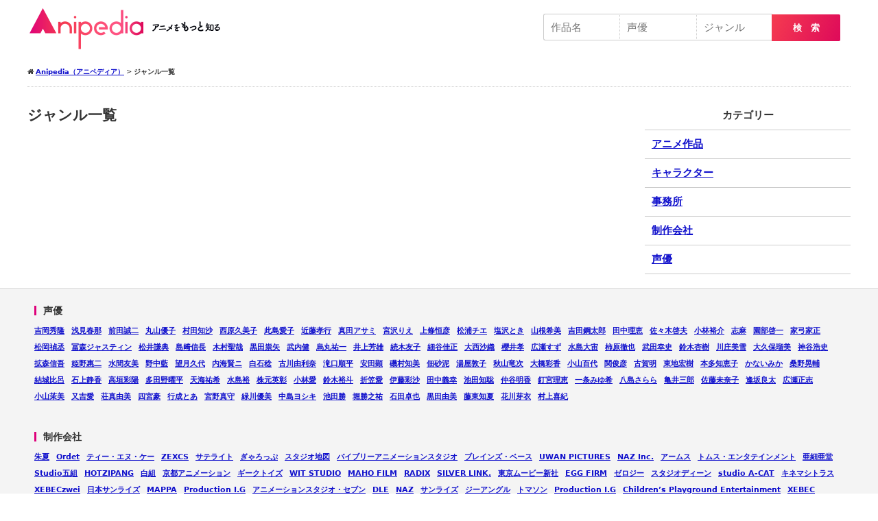

--- FILE ---
content_type: text/html; charset=UTF-8
request_url: https://anipedia.jp/genre/
body_size: 12507
content:
<!DOCTYPE html><html lang="ja" itemscope itemtype="http://schema.org/WebSite" prefix="og: http://ogp.me/ns#"><head><meta charset="UTF-8"/><meta name="viewport" content="width=1260px,ser-scalable=no,target-densitydpi=device-dpi"><style media="all">@charset "utf-8";a,abbr,acronym,address,applet,b,big,blockquote,body,caption,center,cite,code,dd,del,dfn,div,dl,dt,em,fieldset,font,form,h1,h2,h3,h4,h5,h6,html,i,iframe,img,ins,kbd,label,legend,li,object,ol,p,pre,q,s,samp,small,span,strike,strong,sub,sup,table,tbody,td,tfoot,th,thead,tr,tt,u,ul,var{margin:0;padding:0;border:0;outline:0;font-size:100%;vertical-align:baseline;background:0 0}body{line-height:1}ol,ul{list-style:none}blockquote,q{quotes:none}blockquote:after,blockquote:before,q:after,q:before{content:'';content:none}:focus{outline:0}ins{text-decoration:none}del{text-decoration:line-through}table{border-collapse:collapse;border-spacing:0}
#TOP_HEAD_AREA ins{display:none !important}header .header{width:1200px;margin:10px auto 0;box-sizing:border-box;font-size:0}header .header .logo{width:50%;float:left;font-size:14px}header .header .logo a{display:block;background-image:url(https://anipedia.jp/wp/wp-content/themes/anipedia/img/head_logo.png);background-size:300px 64px;width:300px;height:64px;text-indent:-9999px;display:block}header .header .logo a:hover{opacity:.6}header .header .right_area{width:50%;float:right;font-size:14px;text-align:right;padding:10px;box-sizing:border-box}#HEADER .header #searchform #title,#HEADER .header #searchform #actor,#HEADER .header #searchform #genre{width:calc(33% - 80px);width:-webkit-calc(33% - 80px);padding:10px;font-size:1.5rem;border:1px solid #ccc;box-sizing:border-box;display:inline-block;height:39px;-webkit-appearance:none;border-right:none}#HEADER .header #searchform #actor,#HEADER .header #searchform #genre{border-left:1px dotted #ccc}#HEADER .header #searchform #title{border-radius:3px 0 0 3px;-moz-border-radius:3px 0px 0px 3px;-webkit-border-radius:3px 0px 0px 3px}#HEADER .header #searchform #search_btn{border:none;border-top-right-radius:2px;border-bottom-right-radius:2px;background-image:linear-gradient(112deg,#f53b50,#de0a5a);width:100px;padding:10px 10px 8px;position:relative;left:-5px;color:#fff;font-weight:700;height:39px;-webkit-appearance:none}#GLOABAL_NAV .global_nav{width:1200px;margin:20px auto;box-sizing:border-box}#GLOABAL_NAV .global_nav ul{font-size:0}#GLOABAL_NAV .global_nav ul li{display:inline-block;width:20%}#GLOABAL_NAV .global_nav ul li a{display:inline-block;text-align:center;width:100%;box-sizing:border-box;font-size:14px;line-height:1;padding:15px 0}#TOP_HEAD_AREA{background-color:#ec5390}#TOP_HEAD_AREA .top_head_area{width:1200px;min-height:450px;margin:0 auto;padding:10px;box-sizing:border-box;position:relative}#TOP_HEAD_AREA .top_head_area h1.head_logo{position:absolute;top:7px;width:170px;height:auto}#TOP_HEAD_AREA .top_head_area h1.head_logo img{width:100%;height:auto;vertical-align:bottom}#TOP_HEAD_AREA .top_head_area ul.link{text-align:right;width:600px;position:absolute;top:15px;right:0}#TOP_HEAD_AREA .top_head_area ul.link li{display:inline-block;line-height:1;margin:0}#TOP_HEAD_AREA .top_head_area ul.link li:before{content:"|";margin:0 5px 0 3px;color:#fff}#TOP_HEAD_AREA .top_head_area ul.link li:nth-of-type(1):before{display:none}#TOP_HEAD_AREA .top_head_area ul.link li a{font-size:12px;color:#fff;text-decoration:none}#TOP_HEAD_AREA .top_head_area ul.link li a:hover{opacity:.8;text-decoration:underline}#TOP_HEAD_AREA .top_head_area .top_head_area_search{position:absolute;bottom:-80px;width:100%;left:0;padding:30px 3.3vw;border:solid 1px #e1e1e1;border-radius:4px;max-width:1400px;box-sizing:border-box;box-shadow:1px 1px 3px 0 rgba(0,0,0,.1);background-color:#fff}#TOP_HEAD_AREA .top_head_area .top_head_area_search label{display:inline-block;width:140px;font-weight:700}#TOP_HEAD_AREA .top_head_area .top_head_area_search #s{width:calc(100% - 250px);width:-webkit-calc(100% - 250px);padding:10px;border-radius:3px;font-size:1.5rem;border:1px solid #ccc;box-sizing:border-box;display:inline-block;height:39px;-webkit-appearance:none}#TOP_HEAD_AREA .top_head_area .top_head_area_search #title,#TOP_HEAD_AREA .top_head_area .top_head_area_search #actor,#TOP_HEAD_AREA .top_head_area .top_head_area_search #genre{width:calc(33% - 80px);width:-webkit-calc(33% - 80px);padding:10px;font-size:1.5rem;border:1px solid #ccc;box-sizing:border-box;display:inline-block;height:39px;-webkit-appearance:none;border-right:none}#TOP_HEAD_AREA .top_head_area .top_head_area_search #actor,#TOP_HEAD_AREA .top_head_area .top_head_area_search #genre{border-left:1px dotted #ccc}#TOP_HEAD_AREA .top_head_area .top_head_area_search #title{border-radius:3px 0 0 3px;-moz-border-radius:3px 0px 0px 3px;-webkit-border-radius:3px 0px 0px 3px}#TOP_HEAD_AREA .top_head_area .top_head_area_search #search_btn{border:none;border-top-right-radius:2px;border-bottom-right-radius:2px;background-image:linear-gradient(112deg,#f53b50,#de0a5a);width:100px;padding:10px 10px 8px;position:relative;left:-2px;color:#fff;font-weight:700;height:39px;-webkit-appearance:none}#TOP_HEAD_AREA .top_head_area .top_head_area_search #search_btn:hover{opacity:.6;cursor:pointer}#TOP_HEAD_AREA .top_head_area .mess{position:absolute;right:-28px;bottom:139px}#TOP_HEAD_AREA .top_head_area .mess small{font-size:20px;color:#fff;margin-left:40px}#TOP_HEAD_AREA .top_head_area .mess img{width:420px;height:auto;vertical-align:bottom;display:block}#TOP_HEAD_AREA .top_head_area .anime_link{position:absolute;bottom:40px;right:-6px}#TOP_HEAD_AREA .top_head_area .anime_link li{width:130px;display:inline-block;margin:0 8px;border-radius:8px;overflow:hidden;box-shadow:3px 3px 8px #77073266}#TOP_HEAD_AREA .top_head_area .anime_link li a{display:inline-block}#TOP_HEAD_AREA .top_head_area .anime_link li a img{width:100%;vertical-align:bottom}#TOP_HEAD_AREA .top_head_area .anime_link li a:hover{opacity:.6}.top_contents_sec{margin:60px auto}.top_contents_sec:nth-of-type(1){margin-top:0}.top_contents_sec h2{font-size:2.4rem;margin:0 auto 5px;border-left:5px solid #de007a;padding-left:15px}.tag_link{margin:30px auto}.tag_link li{display:inline-block;margin:0 10px 16px 0}.tag_link li a{line-height:1;border-radius:4px;padding:5px 10px;color:#333;font-size:1.5rem;border:1px solid #ccc;text-decoration:none;font-weight:400}.tag_link li a:hover{opacity:.6;background-color:#eee;cursor:pointer}ul.anime_cast_list,ul.anime_chara_list{font-size:0;line-height:1.0}ul.anime_cast_list li,ul.anime_chara_list li{width:18%;display:inline-block;margin-right:10px;margin-bottom:10px}ul.anime_cast_list li a,ul.anime_chara_list li a{width:100%;font-size:1.4rem;line-height:1.2;display:inline-block;overflow:hidden;border:1px solid #eee;border-radius:8px;color:#333;text-decoration:none}ul.anime_cast_list li a:hover,ul.anime_chara_list li a:hover{opacity:.6;background-color:#eee;cursor:pointer}ul.anime_cast_list li .circle,ul.anime_chara_list li .circle{height:80px;width:80px;border-radius:300px;overflow:hidden;display:block;margin:10px auto 0;text-align:center}ul.anime_cast_list li img,ul.anime_chara_list li img{width:80px;height:80px;object-fit:cover;vertical-align:bottom}ul.anime_cast_list li .name,ul.anime_chara_list li .name{overflow:hidden;margin:10px}ul.anime_chara_list li .cv{font-size:10px;text-align:center;color:#666;margin:10px auto -5px}ul.anime_cast_list li .name span,ul.anime_chara_list li .name span{text-align:center;display:-webkit-box;-webkit-box-orient:vertical;-webkit-line-clamp:1;font-size:12px}@media screen and (max-width:640px){header .header{width:100%}#TOP_HEAD_AREA .top_head_area{width:100%}#CONTENTS_ARE#CONTENTS_AREA_TOP .contents_area_topA_TOP .contents_area_top{width:100%}#GLOABAL_NAV{display:none}#SP_MENU_AREA,#SP_SEARCH_AREA{-webkit-overflow-scrolling:touch}#SP_MENU_AREA,#SP_SEARCH_AREA{opacity:0;background-color:#fff;width:80%;overflow:auto;font-size:100%;padding-bottom:30px}#SP_MENU_AREA{left:-100%}#SP_MENU_AREA,#SP_SEARCH_AREA{-webkit-overflow-scrolling:touch}#SP_MENU_AREA{left:-100%}#OVERLAY,#SP_MENU_AREA,#SP_SEARCH_AREA{position:fixed;top:0;height:100%;z-index:100}#OVERLAY{background-color:rgba(0,0,0,.5);width:100%;left:0;display:none}#OVERLAY,#SP_MENU_AREA,#SP_SEARCH_AREA{position:fixed;top:0;height:100%;z-index:100}#OVERLAY #CLOSE{display:block;right:15px;z-index:2}#OVERLAY #CLOSE,#OVERLAY #CLOSE2{position:absolute;width:44px;height:172px;background-size:44px 172px;background-image:url(https://anipedia.jp/wp/wp-content/themes/anipedia/img/menu_close.svg);background-position:center center;top:60px}#HEAD_SP{position:fixed;background-color:#999;width:100%;box-sizing:border-box;padding:0 5px;z-index:20;top:0;min-height:50px;transition:all .3s}#HEAD_SP .logo a{width:200px;height:40px;background-image:url(https://anipedia.jp/wp/wp-content/themes/anipedia/img/head_logo_sp.png);background-size:200px 40px;margin:5px}#HEAD_SP .menu{background-image:url(https://anipedia.jp/wp/wp-content/themes/anipedia/img/sp_header_icon01.svg);position:absolute;right:15px;width:27px;height:27px;background-size:27px 27px;top:50%;margin-top:-13.5px}#HEAD_SP .logo a,#HEAD_SP .menu{display:block;text-indent:-9999px}#SP_MENU_AREA .global_nav{font-size:0}#SP_MENU_AREA .global_nav ul li a{display:block;width:100%;padding:15px;line-height:1;border-bottom:1px solid #ccc;background-color:#efefef;color:#333;text-decoration:none;font-size:12px;font-weight:400;box-sizing:border-box}.close_btn{line-height:1;border-radius:4px;color:#fff;background-color:#ccc;text-align:center;padding:15px;margin:10px;font-size:87%}#FOOTER .pnakuzu{padding:5px 10px;background-color:#efefef;font-size:10px;color:#999}}
.wpcf7 .screen-reader-response{position:absolute;overflow:hidden;clip:rect(1px,1px,1px,1px);height:1px;width:1px;margin:0;padding:0;border:0}.wpcf7 form .wpcf7-response-output{margin:2em .5em 1em;padding:.2em 1em;border:2px solid #00a0d2}.wpcf7 form.init .wpcf7-response-output{display:none}.wpcf7 form.sent .wpcf7-response-output{border-color:#46b450}.wpcf7 form.failed .wpcf7-response-output,.wpcf7 form.aborted .wpcf7-response-output{border-color:#dc3232}.wpcf7 form.spam .wpcf7-response-output{border-color:#f56e28}.wpcf7 form.invalid .wpcf7-response-output,.wpcf7 form.unaccepted .wpcf7-response-output{border-color:#ffb900}.wpcf7-form-control-wrap{position:relative}.wpcf7-not-valid-tip{color:#dc3232;font-size:1em;font-weight:400;display:block}.use-floating-validation-tip .wpcf7-not-valid-tip{position:absolute;top:20%;left:20%;z-index:100;border:1px solid #dc3232;background:#fff;padding:.2em .8em}span.wpcf7-list-item{display:inline-block;margin:0 0 0 1em}span.wpcf7-list-item-label:before,span.wpcf7-list-item-label:after{content:" "}div.wpcf7 .ajax-loader{visibility:hidden;display:inline-block;background-image:url(//anipedia.jp/wp/wp-content/plugins/contact-form-7/includes/css/../../images/ajax-loader.gif);width:16px;height:16px;border:none;padding:0;margin:0 0 0 4px;vertical-align:middle}div.wpcf7 .ajax-loader.is-active{visibility:visible}div.wpcf7 div.ajax-error{display:none}div.wpcf7 .placeheld{color:#888}div.wpcf7 input[type=file]{cursor:pointer}div.wpcf7 input[type=file]:disabled{cursor:default}div.wpcf7 .wpcf7-submit:disabled{cursor:not-allowed}.wpcf7 input[type=url],.wpcf7 input[type=email],.wpcf7 input[type=tel]{direction:ltr}
.text0{cursor:pointer}.text1{cursor:pointer}.text2{cursor:pointer}.text3{cursor:pointer}.text4{cursor:pointer}.text5{cursor:pointer}.text6{cursor:pointer}.text7{cursor:pointer}.text8{cursor:pointer}.text9{cursor:pointer}.text10{cursor:pointer}.text11{cursor:pointer}</style><title>ジャンル一覧 | Anipedia（アニペディア）</title><link rel="shortcut icon" href="/img/favicon.ico" /><link rel="apple-touch-icon-precomposed" href="/img/favicon.png" /> <!--[if lt IE 9]><script src="https://anipedia.jp/wp/wp-content/themes/anipedia/js/html5.js" type="text/javascript"></script><![endif]--> <script src="https://cdnjs.cloudflare.com/ajax/libs/Chart.js/1.0.2/Chart.min.js"></script> <link rel="stylesheet" type="text/css" media="all" href="/css/font-awesome.min.css"/><link rel="stylesheet" type="text/css" media="all" href="/css/style_pc.css"/><link rel="stylesheet" type="text/css" media="screen and (max-width: 640px)" href="/css/style_sp.css" /><meta name="description" itemprop="description" content="見たいアニメが見つかる、もっとアニメを知れる「アニペディア」。今期放送中のアニメから様々なジャンルのアニメ、名作のアニメまで1,835本のアニメの配信情報を掲載中。アニメのことがもっと知れる情報をまとめています。あなたにぴったりのアニメが見つかる！" /><link rel="manifest" href="https://anipedia.jp/wp/wp-content/themes/anipedia/manifest.json"> <script type="application/ld+json">{
	"@context": "http://schema.org","@type": "WebSite","url": "https://anipedia.jp","potentialAction": {"@type": "SearchAction","target": "https://anipedia.jp/?s={s}","query-input": "name=s"},"datePublished": "2020-09-18","dateModified": "2020-09-18"}</script> <link rel='dns-prefetch' href='//s.w.org' /> <script type='text/javascript' src='https://anipedia.jp/wp/wp-includes/js/jquery/jquery.js?ver=1.12.4-wp' async charset='UTF-8' id='jquery-core-js'></script> <link rel="https://api.w.org/" href="https://anipedia.jp/wp-json/" /><link rel="alternate" type="application/json" href="https://anipedia.jp/wp-json/wp/v2/pages/52649" /><link rel='shortlink' href='https://anipedia.jp/?p=52649' /><link rel="alternate" type="application/json+oembed" href="https://anipedia.jp/wp-json/oembed/1.0/embed?url=https%3A%2F%2Fanipedia.jp%2Fgenre%2F" /><link rel="alternate" type="text/xml+oembed" href="https://anipedia.jp/wp-json/oembed/1.0/embed?url=https%3A%2F%2Fanipedia.jp%2Fgenre%2F&#038;format=xml" /><meta name="generator" content="Site Kit by Google 1.16.0" /><!-- Analytics by WP-Statistics v12.6.13 - https://wp-statistics.com/ --><link rel="canonical" href="https://anipedia.jp/genre/"> <script async src="//pagead2.googlesyndication.com/pagead/js/adsbygoogle.js"></script> <script>(adsbygoogle = window.adsbygoogle || []).push({
google_ad_client: "ca-pub-4725347236093193",
enable_page_level_ads: true,
tag_partner: "site_kit"
});</script> </head><body oncopy="alert('画像・文章のコピーはご遠慮ください。');return false;" oncontextmenu="return false;" id="parent_id_52649_page" class="page-template-default page page-id-52649"><header id="HEADER"><div class="header clearfix"><div class="logo"><a href="https://anipedia.jp">Anipedia（アニペディア）</a></div><div class="right_area"><form role="search" method="get" id="searchform" class="searchform" action="https://anipedia.jp/anime-search-result/"> <input type="text" value="" name="title" id="title" placeholder="作品名"></input><input list="actors" type="text" value="" name="actor" id="actor" placeholder="声優"><datalist id="actors"><option value="櫻井孝宏"><option value="花澤香菜"><option value="中村悠一"><option value="沢城みゆき"><option value="細谷佳正"><option value="梶裕貴"><option value="山口勝平"><option value="日笠陽子"><option value="茅野愛衣"><option value="福山潤"><option value="浪川大輔"><option value="神谷浩史"><option value="宮野真守"><option value="釘宮理恵"><option value="小野大輔"><option value="杉田智和"><option value="藤原啓治"><option value="諏訪部順一"><option value="小山力也"><option value="伊藤静"><option value="悠木碧"><option value="子安武人"><option value="早見沙織"><option value="小西克幸"><option value="岡本信彦"><option value="佐倉綾音"><option value="林原めぐみ"><option value="石田彰"><option value="中井和哉"><option value="松岡禎丞"><option value="堀江由衣"><option value="森川智之"><option value="喜多村英梨"><option value="三木眞一郎"><option value="日野聡"><option value="能登麻美子"><option value="関智一"><option value="井口裕香"><option value="津田健次郎"><option value="大原さやか"><option value="田中真弓"><option value="名塚佳織"><option value="東山奈央"><option value="大谷育江"><option value="逢坂良太"><option value="戸松遥"><option value="木村良平"><option value="高山みなみ"><option value="坂本真綾"><option value="平田広明"><option value="石川界人"><option value="花江夏樹"><option value="斎藤千和"><option value="前野智昭"><option value="下野紘"><option value="柿原徹也"><option value="内田真礼"><option value="鳥海浩輔"><option value="豊崎愛生"><option value="大塚明夫"><option value="加藤英美里"><option value="田村ゆかり"><option value="安元洋貴"><option value="鈴木達央"><option value="吉野裕行"><option value="緒方賢一"><option value="竹達彩奈"><option value="小松未可子"><option value="玄田哲章"><option value="島﨑信長"><option value="川澄綾子"><option value="水樹奈々"><option value="森久保祥太郎"><option value="M・A・O"><option value="羽多野渉"><option value="寺島拓篤"><option value="井上麻里奈"><option value="内山昂輝"><option value="水瀬いのり"><option value="小林ゆう"><option value="緑川光"><option value="遊佐浩二"><option value="鈴村健一"><option value="上坂すみれ"><option value="茶風林"><option value="佐藤聡美"><option value="興津和幸"><option value="日高里菜"><option value="神谷明"><option value="置鮎龍太郎"><option value="植田佳奈"><option value="佐藤利奈"><option value="金元寿子"><option value="井上和彦"><option value="山崎和佳奈"><option value="小清水亜美"><option value="阿澄佳奈"><option value="井上喜久子"><option value="江口拓也"><option value="内山夕実"><option value="村瀬歩"></datalist><input list="genres" name="genre" id="genre" placeholder="ジャンル"> <datalist id="genres"><option value="ファンタジー"><option value="学園"><option value="SF"><option value="アクション"><option value="ギャグ"><option value="ラブコメ"></datalist><button id="search_btn" class="search-btn" type="submit" name="form_submit">検　索</button></form></div></div></header> <!--<div id="GLOABAL_NAV"><div class="global_nav"><ul class="clearfix"><div class="menu"><ul><li class="page_item page-item-52612"><a href="https://anipedia.jp/anime_review/">アニメ口コミ</a></li><li class="page_item page-item-52639"><a href="https://anipedia.jp/anime-search-result/">アニメ絞込検索結果</a></li><li class="page_item page-item-52628"><a href="https://anipedia.jp/contact/">お問い合わせフォーム</a></li><li class="page_item page-item-52643"><a href="https://anipedia.jp/keyword/">キーワード一覧</a></li><li class="page_item page-item-52632"><a href="https://anipedia.jp/about/">このサイトについて</a></li><li class="page_item page-item-52636"><a href="https://anipedia.jp/sitemap/">サイトマップ</a></li><li class="page_item page-item-52649 current_page_item"><a href="https://anipedia.jp/genre/" aria-current="page">ジャンル一覧</a></li><li class="page_item page-item-52803"><a href="https://anipedia.jp/">トップページ</a></li><li class="page_item page-item-52619"><a href="https://anipedia.jp/privacy/">プライバシーポリシー</a></li><li class="page_item page-item-52876"><a href="https://anipedia.jp/actor-osusume-anime/">声優別オススメアニメ</a></li><li class="page_item page-item-52645"><a href="https://anipedia.jp/season/">放送時期・シーズン一覧</a></li></ul></div></ul></div></div> --><div id="PANKUZU"><div class="pankuzu"><i class="fa fa-home"></i><!-- Breadcrumb NavXT 6.5.0 --> <span property="itemListElement" typeof="ListItem"><a property="item" typeof="WebPage" title="Go to Anipedia（アニペディア）." href="https://anipedia.jp" class="home" ><span property="name">Anipedia（アニペディア）</span></a><meta property="position" content="1"></span> &gt; <span property="itemListElement" typeof="ListItem"><span property="name" class="post post-page current-item">ジャンル一覧</span><meta property="url" content="https://anipedia.jp/genre/"><meta property="position" content="2"></span></div></div><!-- /#PANKUZU --><div id="CONTENTS_AREA"><div class="contents_area clearfix"><div id="MAIN"><section id="SINGLE"><div class="single_contents"><h1 itemprop="headline">ジャンル一覧</h1></div><!-- /.single_contents --></section>　</div><!-- /MAIN --><div id="SIDE"><nav><h3>カテゴリー</h3><ul><li class="cat-item cat-item-2"><a href="https://anipedia.jp/anime/">アニメ作品</a></li><li class="cat-item cat-item-4"><a href="https://anipedia.jp/chara/">キャラクター</a></li><li class="cat-item cat-item-6"><a href="https://anipedia.jp/office/">事務所</a></li><li class="cat-item cat-item-5"><a href="https://anipedia.jp/production/">制作会社</a></li><li class="cat-item cat-item-3"><a href="https://anipedia.jp/actor/">声優</a></li></ul></nav></div><!-- /#SIDE --></div><!-- /.contents_area --></div><!-- /#CONTENTS_AREA --><footer id="FOOTER"><div class="footer"><div class="search_link"><div class="title"> 声優</div><ul><li><a href='https://anipedia.jp/?s=吉岡秀隆'>吉岡秀隆</a></li><li><a href='https://anipedia.jp/?s=浅見春那'>浅見春那</a></li><li><a href='https://anipedia.jp/?s=前田誠二'>前田誠二</a></li><li><a href='https://anipedia.jp/?s=丸山優子'>丸山優子</a></li><li><a href='https://anipedia.jp/?s=村田知沙'>村田知沙</a></li><li><a href='https://anipedia.jp/?s=西原久美子'>西原久美子</a></li><li><a href='https://anipedia.jp/?s=此島愛子'>此島愛子</a></li><li><a href='https://anipedia.jp/?s=近藤孝行'>近藤孝行</a></li><li><a href='https://anipedia.jp/?s=真田アサミ'>真田アサミ</a></li><li><a href='https://anipedia.jp/?s=宮沢りえ'>宮沢りえ</a></li><li><a href='https://anipedia.jp/?s=上條恒彦'>上條恒彦</a></li><li><a href='https://anipedia.jp/?s=松浦チエ'>松浦チエ</a></li><li><a href='https://anipedia.jp/?s=塩沢とき'>塩沢とき</a></li><li><a href='https://anipedia.jp/?s=山根希美'>山根希美</a></li><li><a href='https://anipedia.jp/?s=吉田鋼太郎'>吉田鋼太郎</a></li><li><a href='https://anipedia.jp/?s=田中理恵'>田中理恵</a></li><li><a href='https://anipedia.jp/?s=佐々木啓夫'>佐々木啓夫</a></li><li><a href='https://anipedia.jp/?s=小林裕介'>小林裕介</a></li><li><a href='https://anipedia.jp/?s=志麻'>志麻</a></li><li><a href='https://anipedia.jp/?s=園部啓一'>園部啓一</a></li><li><a href='https://anipedia.jp/?s=家弓家正'>家弓家正</a></li><li><a href='https://anipedia.jp/?s=松岡禎丞'>松岡禎丞</a></li><li><a href='https://anipedia.jp/?s=冨森ジャスティン'>冨森ジャスティン</a></li><li><a href='https://anipedia.jp/?s=松井謙典'>松井謙典</a></li><li><a href='https://anipedia.jp/?s=島﨑信長'>島﨑信長</a></li><li><a href='https://anipedia.jp/?s=木村聖哉'>木村聖哉</a></li><li><a href='https://anipedia.jp/?s=黒田祟矢'>黒田祟矢</a></li><li><a href='https://anipedia.jp/?s=武内健'>武内健</a></li><li><a href='https://anipedia.jp/?s=烏丸祐一'>烏丸祐一</a></li><li><a href='https://anipedia.jp/?s=井上芳雄'>井上芳雄</a></li><li><a href='https://anipedia.jp/?s=続木友子'>続木友子</a></li><li><a href='https://anipedia.jp/?s=細谷佳正'>細谷佳正</a></li><li><a href='https://anipedia.jp/?s=大西沙織'>大西沙織</a></li><li><a href='https://anipedia.jp/?s=櫻井孝'>櫻井孝</a></li><li><a href='https://anipedia.jp/?s=広瀬すず'>広瀬すず</a></li><li><a href='https://anipedia.jp/?s=水島大宙'>水島大宙</a></li><li><a href='https://anipedia.jp/?s=柿原徹也'>柿原徹也</a></li><li><a href='https://anipedia.jp/?s=武田幸史'>武田幸史</a></li><li><a href='https://anipedia.jp/?s=鈴木杏樹'>鈴木杏樹</a></li><li><a href='https://anipedia.jp/?s=川庄美雪'>川庄美雪</a></li><li><a href='https://anipedia.jp/?s=大久保瑠美'>大久保瑠美</a></li><li><a href='https://anipedia.jp/?s=神谷浩史'>神谷浩史</a></li><li><a href='https://anipedia.jp/?s=拡森信吾'>拡森信吾</a></li><li><a href='https://anipedia.jp/?s=姫野惠二'>姫野惠二</a></li><li><a href='https://anipedia.jp/?s=水間友美'>水間友美</a></li><li><a href='https://anipedia.jp/?s=野中藍'>野中藍</a></li><li><a href='https://anipedia.jp/?s=望月久代'>望月久代</a></li><li><a href='https://anipedia.jp/?s=内海賢ニ'>内海賢ニ</a></li><li><a href='https://anipedia.jp/?s=白石稔'>白石稔</a></li><li><a href='https://anipedia.jp/?s=古川由利奈'>古川由利奈</a></li><li><a href='https://anipedia.jp/?s=滝口順平'>滝口順平</a></li><li><a href='https://anipedia.jp/?s=安田顕'>安田顕</a></li><li><a href='https://anipedia.jp/?s=磯村知美'>磯村知美</a></li><li><a href='https://anipedia.jp/?s=佃砂泥'>佃砂泥</a></li><li><a href='https://anipedia.jp/?s=湯屋敦子'>湯屋敦子</a></li><li><a href='https://anipedia.jp/?s=秋山竜次'>秋山竜次</a></li><li><a href='https://anipedia.jp/?s=大橋彩香'>大橋彩香</a></li><li><a href='https://anipedia.jp/?s=小山百代'>小山百代</a></li><li><a href='https://anipedia.jp/?s=関俊彦'>関俊彦</a></li><li><a href='https://anipedia.jp/?s=古賀明'>古賀明</a></li><li><a href='https://anipedia.jp/?s=東地宏樹'>東地宏樹</a></li><li><a href='https://anipedia.jp/?s=本多知恵子'>本多知恵子</a></li><li><a href='https://anipedia.jp/?s=かないみか'>かないみか</a></li><li><a href='https://anipedia.jp/?s=桑野晃輔'>桑野晃輔</a></li><li><a href='https://anipedia.jp/?s=結城比呂'>結城比呂</a></li><li><a href='https://anipedia.jp/?s=石上静香'>石上静香</a></li><li><a href='https://anipedia.jp/?s=高垣彩陽'>高垣彩陽</a></li><li><a href='https://anipedia.jp/?s=多田野曜平'>多田野曜平</a></li><li><a href='https://anipedia.jp/?s=天海祐希'>天海祐希</a></li><li><a href='https://anipedia.jp/?s=水島裕'>水島裕</a></li><li><a href='https://anipedia.jp/?s=株元英彰'>株元英彰</a></li><li><a href='https://anipedia.jp/?s=小林愛'>小林愛</a></li><li><a href='https://anipedia.jp/?s=鈴木裕斗'>鈴木裕斗</a></li><li><a href='https://anipedia.jp/?s=折笠愛'>折笠愛</a></li><li><a href='https://anipedia.jp/?s=伊藤彩沙'>伊藤彩沙</a></li><li><a href='https://anipedia.jp/?s=田中義幸'>田中義幸</a></li><li><a href='https://anipedia.jp/?s=池田知聡'>池田知聡</a></li><li><a href='https://anipedia.jp/?s=仲谷明香'>仲谷明香</a></li><li><a href='https://anipedia.jp/?s=釘宮理恵'>釘宮理恵</a></li><li><a href='https://anipedia.jp/?s=一条みゆ希'>一条みゆ希</a></li><li><a href='https://anipedia.jp/?s=八島さらら'>八島さらら</a></li><li><a href='https://anipedia.jp/?s=亀井三郎'>亀井三郎</a></li><li><a href='https://anipedia.jp/?s=佐藤未奈子'>佐藤未奈子</a></li><li><a href='https://anipedia.jp/?s=逢坂良太'>逢坂良太</a></li><li><a href='https://anipedia.jp/?s=広瀬正志'>広瀬正志</a></li><li><a href='https://anipedia.jp/?s=小山茉美'>小山茉美</a></li><li><a href='https://anipedia.jp/?s=又吉愛'>又吉愛</a></li><li><a href='https://anipedia.jp/?s=荘真由美'>荘真由美</a></li><li><a href='https://anipedia.jp/?s=四宮豪'>四宮豪</a></li><li><a href='https://anipedia.jp/?s=行成とあ'>行成とあ</a></li><li><a href='https://anipedia.jp/?s=宮野真守'>宮野真守</a></li><li><a href='https://anipedia.jp/?s=緑川優美'>緑川優美</a></li><li><a href='https://anipedia.jp/?s=中島ヨシキ'>中島ヨシキ</a></li><li><a href='https://anipedia.jp/?s=池田勝'>池田勝</a></li><li><a href='https://anipedia.jp/?s=堀勝之祐'>堀勝之祐</a></li><li><a href='https://anipedia.jp/?s=石田卓也'>石田卓也</a></li><li><a href='https://anipedia.jp/?s=黒田由美'>黒田由美</a></li><li><a href='https://anipedia.jp/?s=藤東知夏'>藤東知夏</a></li><li><a href='https://anipedia.jp/?s=花川芽衣'>花川芽衣</a></li><li><a href='https://anipedia.jp/?s=村上喜紀'>村上喜紀</a></li></ul></div><!-- /.search_link --><div class="search_link"><div class="title"> 制作会社</div><ul><li><a href='https://anipedia.jp/?s=朱夏'>朱夏</a></li><li><a href='https://anipedia.jp/?s=Ordet'>Ordet</a></li><li><a href='https://anipedia.jp/?s=ティー・エヌ・ケー'>ティー・エヌ・ケー</a></li><li><a href='https://anipedia.jp/?s=ZEXCS'>ZEXCS</a></li><li><a href='https://anipedia.jp/?s=サテライト'>サテライト</a></li><li><a href='https://anipedia.jp/?s=ぎゃろっぷ'>ぎゃろっぷ</a></li><li><a href='https://anipedia.jp/?s=スタジオ地図'>スタジオ地図</a></li><li><a href='https://anipedia.jp/?s=バイブリーアニメーションスタジオ'>バイブリーアニメーションスタジオ</a></li><li><a href='https://anipedia.jp/?s=ブレインズ・ベース'>ブレインズ・ベース</a></li><li><a href='https://anipedia.jp/?s=UWAN PICTURES'>UWAN PICTURES</a></li><li><a href='https://anipedia.jp/?s=NAZ Inc.'>NAZ Inc.</a></li><li><a href='https://anipedia.jp/?s=アームス'>アームス</a></li><li><a href='https://anipedia.jp/?s=トムス・エンタテインメント'>トムス・エンタテインメント</a></li><li><a href='https://anipedia.jp/?s=亜細亜堂'>亜細亜堂</a></li><li><a href='https://anipedia.jp/?s=Studio五組'>Studio五組</a></li><li><a href='https://anipedia.jp/?s=HOTZIPANG'>HOTZIPANG</a></li><li><a href='https://anipedia.jp/?s=白組'>白組</a></li><li><a href='https://anipedia.jp/?s=京都アニメーション'>京都アニメーション</a></li><li><a href='https://anipedia.jp/?s=ギークトイズ'>ギークトイズ</a></li><li><a href='https://anipedia.jp/?s=WIT STUDIO'>WIT STUDIO</a></li><li><a href='https://anipedia.jp/?s=MAHO FILM'>MAHO FILM</a></li><li><a href='https://anipedia.jp/?s=RADIX'>RADIX</a></li><li><a href='https://anipedia.jp/?s=SILVER LINK.'>SILVER LINK.</a></li><li><a href='https://anipedia.jp/?s=東京ムービー新社'>東京ムービー新社</a></li><li><a href='https://anipedia.jp/?s=EGG FIRM'>EGG FIRM</a></li><li><a href='https://anipedia.jp/?s=ゼロジー'>ゼロジー</a></li><li><a href='https://anipedia.jp/?s=スタジオディーン'>スタジオディーン</a></li><li><a href='https://anipedia.jp/?s=studio A-CAT'>studio A-CAT</a></li><li><a href='https://anipedia.jp/?s=キネマシトラス'>キネマシトラス</a></li><li><a href='https://anipedia.jp/?s=XEBECzwei'>XEBECzwei</a></li><li><a href='https://anipedia.jp/?s=日本サンライズ'>日本サンライズ</a></li><li><a href='https://anipedia.jp/?s=MAPPA'>MAPPA</a></li><li><a href='https://anipedia.jp/?s=Production I.G'>Production I.G</a></li><li><a href='https://anipedia.jp/?s=アニメーションスタジオ・セブン'>アニメーションスタジオ・セブン</a></li><li><a href='https://anipedia.jp/?s=DLE'>DLE</a></li><li><a href='https://anipedia.jp/?s=NAZ'>NAZ</a></li><li><a href='https://anipedia.jp/?s=サンライズ'>サンライズ</a></li><li><a href='https://anipedia.jp/?s=ジーアングル'>ジーアングル</a></li><li><a href='https://anipedia.jp/?s=トマソン'>トマソン</a></li><li><a href='https://anipedia.jp/?s=Production I.G'>Production I.G</a></li><li><a href='https://anipedia.jp/?s=Children’s Playground Entertainment'>Children’s Playground Entertainment</a></li><li><a href='https://anipedia.jp/?s=XEBEC'>XEBEC</a></li><li><a href='https://anipedia.jp/?s=Children's Playground Entertainment'>Children's Playground Entertainment</a></li><li><a href='https://anipedia.jp/?s=サテライト'>サテライト</a></li><li><a href='https://anipedia.jp/?s=勝鬨スタジオ'>勝鬨スタジオ</a></li><li><a href='https://anipedia.jp/?s=マッドハウス'>マッドハウス</a></li><li><a href='https://anipedia.jp/?s=Production I.G'>Production I.G</a></li><li><a href='https://anipedia.jp/?s=神風動画'>神風動画</a></li><li><a href='https://anipedia.jp/?s=project No.9'>project No.9</a></li><li><a href='https://anipedia.jp/?s=スタジオぎゃろっぷ'>スタジオぎゃろっぷ</a></li><li><a href='https://anipedia.jp/?s=スタジオぴえろ'>スタジオぴえろ</a></li><li><a href='https://anipedia.jp/?s=Production I.G'>Production I.G</a></li><li><a href='https://anipedia.jp/?s=studioぴえろ'>studioぴえろ</a></li><li><a href='https://anipedia.jp/?s=ライデンフィルム'>ライデンフィルム</a></li><li><a href='https://anipedia.jp/?s=ボンズ'>ボンズ</a></li><li><a href='https://anipedia.jp/?s=TROYCA'>TROYCA</a></li><li><a href='https://anipedia.jp/?s=MMT Technology Co.,Ltd'>MMT Technology Co.,Ltd</a></li><li><a href='https://anipedia.jp/?s=GONZO DIGIMATION'>GONZO DIGIMATION</a></li><li><a href='https://anipedia.jp/?s=ミルパンセ'>ミルパンセ</a></li><li><a href='https://anipedia.jp/?s=GAINAX／タツノコプロ／Production I.G'>GAINAX／タツノコプロ／Production I.G</a></li><li><a href='https://anipedia.jp/?s=UWAN PICTURES'>UWAN PICTURES</a></li><li><a href='https://anipedia.jp/?s=サイエンスSARU'>サイエンスSARU</a></li><li><a href='https://anipedia.jp/?s=Lay-duce'>Lay-duce</a></li><li><a href='https://anipedia.jp/?s=トムス・エンタテインメント'>トムス・エンタテインメント</a></li><li><a href='https://anipedia.jp/?s=ハルフィルムメーカー'>ハルフィルムメーカー</a></li><li><a href='https://anipedia.jp/?s=Production I.G'>Production I.G</a></li><li><a href='https://anipedia.jp/?s=エー・シー・ジー・ティー'>エー・シー・ジー・ティー</a></li><li><a href='https://anipedia.jp/?s=OLM Team Kato'>OLM Team Kato</a></li><li><a href='https://anipedia.jp/?s=IMAGIN'>IMAGIN</a></li><li><a href='https://anipedia.jp/?s=アンサー・スタジオ'>アンサー・スタジオ</a></li><li><a href='https://anipedia.jp/?s=ノーマッド'>ノーマッド</a></li><li><a href='https://anipedia.jp/?s=葦プロダクション'>葦プロダクション</a></li><li><a href='https://anipedia.jp/?s=HOODS DRIFTERS STUDIO'>HOODS DRIFTERS STUDIO</a></li><li><a href='https://anipedia.jp/?s=ILCA TIA DRAWIZ'>ILCA TIA DRAWIZ</a></li><li><a href='https://anipedia.jp/?s=白組'>白組</a></li><li><a href='https://anipedia.jp/?s=ディオメディア'>ディオメディア</a></li><li><a href='https://anipedia.jp/?s=david production'>david production</a></li><li><a href='https://anipedia.jp/?s=Studio五組'>Studio五組</a></li><li><a href='https://anipedia.jp/?s=日本アニメーション'>日本アニメーション</a></li><li><a href='https://anipedia.jp/?s=セブン・アークス・ピクチャーズ'>セブン・アークス・ピクチャーズ</a></li><li><a href='https://anipedia.jp/?s=ENGI'>ENGI</a></li><li><a href='https://anipedia.jp/?s=CloverWorks'>CloverWorks</a></li><li><a href='https://anipedia.jp/?s=東映アニメーション'>東映アニメーション</a></li><li><a href='https://anipedia.jp/?s=プラチナビジョン'>プラチナビジョン</a></li><li><a href='https://anipedia.jp/?s=アルバクロウ'>アルバクロウ</a></li><li><a href='https://anipedia.jp/?s=キネマシトラス'>キネマシトラス</a></li><li><a href='https://anipedia.jp/?s=トムス・エンタテイメント'>トムス・エンタテイメント</a></li><li><a href='https://anipedia.jp/?s=NAZ'>NAZ</a></li><li><a href='https://anipedia.jp/?s=トムス・エンタテインメント'>トムス・エンタテインメント</a></li><li><a href='https://anipedia.jp/?s=Nexus'>Nexus</a></li><li><a href='https://anipedia.jp/?s=スタジオジブリ若手制作集団'>スタジオジブリ若手制作集団</a></li><li><a href='https://anipedia.jp/?s=SUNRISE BEYOND'>SUNRISE BEYOND</a></li><li><a href='https://anipedia.jp/?s=セブン'>セブン</a></li><li><a href='https://anipedia.jp/?s=コミックス・ウェーブ'>コミックス・ウェーブ</a></li><li><a href='https://anipedia.jp/?s=Drive'>Drive</a></li><li><a href='https://anipedia.jp/?s=横浜アニメーションラボ'>横浜アニメーションラボ</a></li><li><a href='https://anipedia.jp/?s=feel.'>feel.</a></li><li><a href='https://anipedia.jp/?s=ポリゴン・ピクチュアズ'>ポリゴン・ピクチュアズ</a></li><li><a href='https://anipedia.jp/?s=ISSEN'>ISSEN</a></li><li><a href='https://anipedia.jp/?s=ウルフズベイン'>ウルフズベイン</a></li></ul></div><!-- /.search_link --><div class="search_link"><div class="title"> キャラクター</div><ul><li><a href='https://anipedia.jp/?s=柳瀬千鶴'>柳瀬千鶴</a></li><li><a href='https://anipedia.jp/?s=川原雅司'>川原雅司</a></li><li><a href='https://anipedia.jp/?s=カズ'>カズ</a></li><li><a href='https://anipedia.jp/?s=アンゼリカ'>アンゼリカ</a></li><li><a href='https://anipedia.jp/?s=鬼塚ちひろ'>鬼塚ちひろ</a></li><li><a href='https://anipedia.jp/?s=煌坂紗矢華'>煌坂紗矢華</a></li><li><a href='https://anipedia.jp/?s=野良犬'>野良犬</a></li><li><a href='https://anipedia.jp/?s=ヴィーネ'>ヴィーネ</a></li><li><a href='https://anipedia.jp/?s=小狼'>小狼</a></li><li><a href='https://anipedia.jp/?s=チカ'>チカ</a></li><li><a href='https://anipedia.jp/?s=綱手'>綱手</a></li><li><a href='https://anipedia.jp/?s=ムッターマ・ズガン'>ムッターマ・ズガン</a></li><li><a href='https://anipedia.jp/?s=シンドバッド'>シンドバッド</a></li><li><a href='https://anipedia.jp/?s=鳴谷慧'>鳴谷慧</a></li><li><a href='https://anipedia.jp/?s=片岡鉄心'>片岡鉄心</a></li><li><a href='https://anipedia.jp/?s=クロキ・アンジュ'>クロキ・アンジュ</a></li><li><a href='https://anipedia.jp/?s=天草シノ'>天草シノ</a></li><li><a href='https://anipedia.jp/?s=スネーク'>スネーク</a></li><li><a href='https://anipedia.jp/?s=バトー'>バトー</a></li><li><a href='https://anipedia.jp/?s=チュチュ'>チュチュ</a></li><li><a href='https://anipedia.jp/?s=リーファ（桐ケ谷直葉）'>リーファ（桐ケ谷直葉）</a></li><li><a href='https://anipedia.jp/?s=猪王山'>猪王山</a></li><li><a href='https://anipedia.jp/?s=中野一花'>中野一花</a></li><li><a href='https://anipedia.jp/?s=鈴谷、熊野、夕張'>鈴谷、熊野、夕張</a></li><li><a href='https://anipedia.jp/?s=アイリス'>アイリス</a></li><li><a href='https://anipedia.jp/?s=牧村武史'>牧村武史</a></li><li><a href='https://anipedia.jp/?s=押江照代'>押江照代</a></li><li><a href='https://anipedia.jp/?s=緒方真竹'>緒方真竹</a></li><li><a href='https://anipedia.jp/?s=星里メイヴ'>星里メイヴ</a></li><li><a href='https://anipedia.jp/?s=白鳥天葉'>白鳥天葉</a></li><li><a href='https://anipedia.jp/?s=皇伊月'>皇伊月</a></li><li><a href='https://anipedia.jp/?s=浦飯温子'>浦飯温子</a></li><li><a href='https://anipedia.jp/?s=二階堂ゆず'>二階堂ゆず</a></li><li><a href='https://anipedia.jp/?s=一色慧'>一色慧</a></li><li><a href='https://anipedia.jp/?s=パンダ'>パンダ</a></li><li><a href='https://anipedia.jp/?s=トビアス'>トビアス</a></li><li><a href='https://anipedia.jp/?s=滝川八尋'>滝川八尋</a></li><li><a href='https://anipedia.jp/?s=綿貫桜哉'>綿貫桜哉</a></li><li><a href='https://anipedia.jp/?s=カロッゾ・ロナ（鉄仮面）'>カロッゾ・ロナ（鉄仮面）</a></li><li><a href='https://anipedia.jp/?s=駒場一郎'>駒場一郎</a></li><li><a href='https://anipedia.jp/?s=黄泉月るな'>黄泉月るな</a></li><li><a href='https://anipedia.jp/?s=ドラマツルギー'>ドラマツルギー</a></li><li><a href='https://anipedia.jp/?s=牛若丸'>牛若丸</a></li><li><a href='https://anipedia.jp/?s=ブルック'>ブルック</a></li><li><a href='https://anipedia.jp/?s=セリナ・シャルロック'>セリナ・シャルロック</a></li><li><a href='https://anipedia.jp/?s=高木秋人'>高木秋人</a></li><li><a href='https://anipedia.jp/?s=日向ヒナタ'>日向ヒナタ</a></li><li><a href='https://anipedia.jp/?s=シャロ'>シャロ</a></li><li><a href='https://anipedia.jp/?s=サリー'>サリー</a></li><li><a href='https://anipedia.jp/?s=リーリウム'>リーリウム</a></li><li><a href='https://anipedia.jp/?s=天ヶ瀬冬馬（Jupiter）'>天ヶ瀬冬馬（Jupiter）</a></li><li><a href='https://anipedia.jp/?s=マヤ'>マヤ</a></li><li><a href='https://anipedia.jp/?s=エギル'>エギル</a></li><li><a href='https://anipedia.jp/?s=八九寺真宵'>八九寺真宵</a></li><li><a href='https://anipedia.jp/?s=七瀬遙'>七瀬遙</a></li><li><a href='https://anipedia.jp/?s=工藤有希子'>工藤有希子</a></li><li><a href='https://anipedia.jp/?s=氷上スミレ'>氷上スミレ</a></li><li><a href='https://anipedia.jp/?s=ジークフリート'>ジークフリート</a></li><li><a href='https://anipedia.jp/?s=シェーレ'>シェーレ</a></li><li><a href='https://anipedia.jp/?s=神楽'>神楽</a></li><li><a href='https://anipedia.jp/?s=シロ'>シロ</a></li><li><a href='https://anipedia.jp/?s=村主さゆり'>村主さゆり</a></li><li><a href='https://anipedia.jp/?s=天津飯'>天津飯</a></li><li><a href='https://anipedia.jp/?s=閃光のフラッシュ'>閃光のフラッシュ</a></li><li><a href='https://anipedia.jp/?s=リスタルテ'>リスタルテ</a></li><li><a href='https://anipedia.jp/?s=加賀良介'>加賀良介</a></li><li><a href='https://anipedia.jp/?s=絹島ミチル'>絹島ミチル</a></li><li><a href='https://anipedia.jp/?s=有坂真白'>有坂真白</a></li><li><a href='https://anipedia.jp/?s=九十九七瀬'>九十九七瀬</a></li><li><a href='https://anipedia.jp/?s=膝丸燈'>膝丸燈</a></li><li><a href='https://anipedia.jp/?s=シル・フローヴァ'>シル・フローヴァ</a></li><li><a href='https://anipedia.jp/?s=迎千秋'>迎千秋</a></li><li><a href='https://anipedia.jp/?s=姫塚セオ'>姫塚セオ</a></li><li><a href='https://anipedia.jp/?s=暦'>暦</a></li><li><a href='https://anipedia.jp/?s=リュウ・ホセイ'>リュウ・ホセイ</a></li><li><a href='https://anipedia.jp/?s=アモロートの老人'>アモロートの老人</a></li><li><a href='https://anipedia.jp/?s=雪間ハル'>雪間ハル</a></li><li><a href='https://anipedia.jp/?s=物部大樹'>物部大樹</a></li><li><a href='https://anipedia.jp/?s=バッハロッパ'>バッハロッパ</a></li><li><a href='https://anipedia.jp/?s=ジャクリーン'>ジャクリーン</a></li><li><a href='https://anipedia.jp/?s=カラ松'>カラ松</a></li><li><a href='https://anipedia.jp/?s=佐倉双葉'>佐倉双葉</a></li><li><a href='https://anipedia.jp/?s=二ノ宮雫'>二ノ宮雫</a></li><li><a href='https://anipedia.jp/?s=若槻武士'>若槻武士</a></li><li><a href='https://anipedia.jp/?s=トニー'>トニー</a></li><li><a href='https://anipedia.jp/?s=ブラス'>ブラス</a></li><li><a href='https://anipedia.jp/?s=ヤムチャ'>ヤムチャ</a></li><li><a href='https://anipedia.jp/?s=赤城'>赤城</a></li><li><a href='https://anipedia.jp/?s=稲葉瑞樹'>稲葉瑞樹</a></li><li><a href='https://anipedia.jp/?s=コウタ'>コウタ</a></li><li><a href='https://anipedia.jp/?s=err'>err</a></li><li><a href='https://anipedia.jp/?s=八木さん'>八木さん</a></li><li><a href='https://anipedia.jp/?s=ウッラ・エウレウス・ヘクマティカ'>ウッラ・エウレウス・ヘクマティカ</a></li><li><a href='https://anipedia.jp/?s=赤座あかり'>赤座あかり</a></li><li><a href='https://anipedia.jp/?s=エルドリエ'>エルドリエ</a></li><li><a href='https://anipedia.jp/?s=ラビリン'>ラビリン</a></li><li><a href='https://anipedia.jp/?s=ヴァレリオ・ジアコーザ'>ヴァレリオ・ジアコーザ</a></li><li><a href='https://anipedia.jp/?s=遠見千鶴'>遠見千鶴</a></li><li><a href='https://anipedia.jp/?s=来ヶ谷唯湖'>来ヶ谷唯湖</a></li><li><a href='https://anipedia.jp/?s=蜥蜴僧侶'>蜥蜴僧侶</a></li></ul></div><!-- /.search_link --></div></footer><div id="COPYRIGHT"><div class="copyright"><ul class="link"><li><a href="https://anipedia.jp/about/">このサイトについて</a></li><li><a href="https://anipedia.jp/sitemap/">サイトマップ</a></li><li><a href="https://anipedia.jp/contact/">お問い合わせ</a></li><li><a href="https://anipedia.jp/privacy/">プライバシーポリシー</a></li></ul> Copyright &copy; <a href="https://anipedia.jp">Anipedia（アニペディア）</a> All Rights Reserved.</div></div><!-- /#COPYRIGHT --><div class="to_top"><a href="#">ページのトップへ</a></div> <script type="text/javascript" src="https://ajax.googleapis.com/ajax/libs/jquery/1.10.1/jquery.min.js"></script> <script type="text/javascript" src="https://ajax.googleapis.com/ajax/libs/jqueryui/1.11.3/jquery-ui.min.js"></script> <script>/* TO-TOP */
$(function(){
	$(".to_top a").click(function(){
		$('html,body').animate({ scrollTop: $($(this).attr("href")).offset().top }, 'slow','swing');
		return false;
	})
});
$(document).ready(function() {
	var flag = false;
	var pagetop = $('.to_top');
	$(window).scroll(function () {
		if ($(this).scrollTop() > 120) {
			if (flag == false) {
				flag = true;
				pagetop.stop().animate({
					'right': '5px'
				}, 600);
			}
		} else {
			if (flag) {
				flag = false;
				pagetop.stop().animate({
					'right': '-200px'
				}, 600);
			}
		}
	});
	pagetop.click(function () {
		$('body, html').animate({ scrollTop: 0 }, 700);
		return false;
	});
});</script> <script type='text/javascript' id='contact-form-7-js-extra'>/* <![CDATA[ */
var wpcf7 = {"apiSettings":{"root":"https:\/\/anipedia.jp\/wp-json\/contact-form-7\/v1","namespace":"contact-form-7\/v1"}};
/* ]]> */</script> <script defer src="https://anipedia.jp/wp/wp-content/cache/autoptimize/js/autoptimize_26a14cf886d56567318c41d371f5db48.js"></script></body></html>

--- FILE ---
content_type: text/html; charset=utf-8
request_url: https://www.google.com/recaptcha/api2/aframe
body_size: 268
content:
<!DOCTYPE HTML><html><head><meta http-equiv="content-type" content="text/html; charset=UTF-8"></head><body><script nonce="_pFYAeGlfkNQCzHHBH_nEw">/** Anti-fraud and anti-abuse applications only. See google.com/recaptcha */ try{var clients={'sodar':'https://pagead2.googlesyndication.com/pagead/sodar?'};window.addEventListener("message",function(a){try{if(a.source===window.parent){var b=JSON.parse(a.data);var c=clients[b['id']];if(c){var d=document.createElement('img');d.src=c+b['params']+'&rc='+(localStorage.getItem("rc::a")?sessionStorage.getItem("rc::b"):"");window.document.body.appendChild(d);sessionStorage.setItem("rc::e",parseInt(sessionStorage.getItem("rc::e")||0)+1);localStorage.setItem("rc::h",'1768641607979');}}}catch(b){}});window.parent.postMessage("_grecaptcha_ready", "*");}catch(b){}</script></body></html>